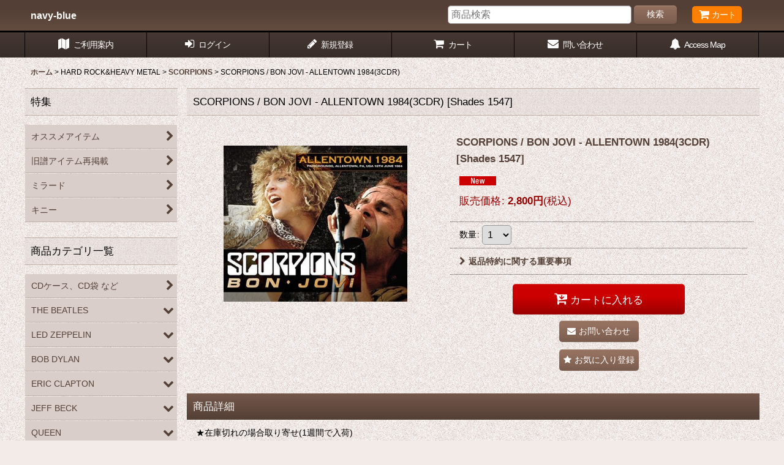

--- FILE ---
content_type: text/html; charset=UTF-8
request_url: https://www.navyblue-sound.jp/xml.php?go=product-list-reading&mode=similarity&order=&sort=&available=&page=1&disp=html&id=1&img=160&type=photo&front=1&cnt=12&slide=1&name=1&custom_id=6740&async=1&lastModified=1768982079
body_size: 1869
content:

<div class="slider_box ajax_slider initial_loading" data-auto-height="false" data-autoplay="" data-speed=""  data-use-breakpoints="true" >
<div class="itemlist_box inner_slider_box layout_photo">
<div class="item_list swiper-container swiper square_photo_layout">
<ul class="swiper-wrapper ajax_response_list reset_list_style ajax_response_list" data-title-text="この商品を買った人は、こんな商品も買っています" data-title-class="related_item">
<li class="swiper-slide slide_item_cell flex_layout list_item_4276">
<div class="item_data flex_layout">
<a href="https://www.navyblue-sound.jp/product/4276" class="item_data_link">
<div class="inner_item_data"><div class="list_item_photo slider_image_box">
<div class="inner_list_item_photo">
<div class="global_photo item_image_box itemph_itemlist_4276 landscape_item_image_box">
<img src="https://www.navyblue-sound.jp/res/touch002/img/all/spacer.gif" width="120" style="aspect-ratio: 120 / 119" alt="" data-src="https://www.navyblue-sound.jp/data/navy2019/_/70726f647563742f32303231303231305f3436643661322e6a706700323430000074006669745f686569676874.jpg" data-alt="" class="item_image swiper-lazy" />
</div>
</div>
</div>
<div class="list_item_data">
<p class="item_name">
<span class="goods_name">RAINBOW - OUTRAGE(1CD)*2nd Press</span>
<span class="model_number"><span class="bracket">[</span><span class="model_number_value">Darker Than Blue 090</span><span class="bracket">]</span></span>
</p>
<p class="common_icon">
</p><div class="item_info">
<div class="price">
<p class="selling_price">
<span class="figure">2,500<span class="currency_label after_price">円</span></span><span class="tax_label list_tax_label">(税込)</span>
</p>
</div></div>
</div>
</div>
</a>
</div>
</li>
<li class="swiper-slide slide_item_cell flex_layout list_item_5769">
<div class="item_data flex_layout">
<a href="https://www.navyblue-sound.jp/product/5769" class="item_data_link">
<div class="inner_item_data"><div class="list_item_photo slider_image_box">
<div class="inner_list_item_photo">
<div class="global_photo item_image_box itemph_itemlist_5769 landscape_item_image_box">
<img src="https://www.navyblue-sound.jp/res/touch002/img/all/spacer.gif" width="120" style="aspect-ratio: 120 / 118" alt="" data-src="https://www.navyblue-sound.jp/data/navy2019/_/70726f647563742f32303231313230315f3734633230342e6a706700323430000074006669745f686569676874.jpg" data-alt="" class="item_image swiper-lazy" />
</div>
</div>
</div>
<div class="list_item_data">
<p class="item_name">
<span class="goods_name">SAXON - GLASGOW 1982: FM BROADCAST(1CDR)</span>
<span class="model_number"><span class="bracket">[</span><span class="model_number_value">Shades 1431</span><span class="bracket">]</span></span>
</p>
<p class="common_icon">
<img src="https://www.navyblue-sound.jp/res/layout002/img/icon_new_x2.gif" width="60" height="15" class="icon_new" alt="" />
</p><div class="item_info">
<div class="price">
<p class="selling_price">
<span class="figure">1,500<span class="currency_label after_price">円</span></span><span class="tax_label list_tax_label">(税込)</span>
</p>
</div></div>
</div>
</div>
</a>
</div>
</li>
<li class="swiper-slide slide_item_cell flex_layout list_item_2761">
<div class="item_data flex_layout">
<a href="https://www.navyblue-sound.jp/product/2761" class="item_data_link">
<div class="inner_item_data"><div class="list_item_photo slider_image_box">
<div class="inner_list_item_photo">
<div class="global_photo item_image_box itemph_itemlist_2761 landscape_item_image_box">
<img src="https://www.navyblue-sound.jp/res/touch002/img/all/spacer.gif" width="120" style="aspect-ratio: 120 / 102" alt="" data-src="https://www.navyblue-sound.jp/data/navy2019/_/70726f647563742f32303230303631335f3561376265342e6a706700323430000074006669745f686569676874.jpg" data-alt="" class="item_image swiper-lazy" />
</div>
</div>
</div>
<div class="list_item_data">
<p class="item_name">
<span class="goods_name">UFO - TOO HOT NIGHTS 1979(3CDR)</span>
<span class="model_number"><span class="bracket">[</span><span class="model_number_value">Shades 173</span><span class="bracket">]</span></span>
</p>
<p class="common_icon">
</p><div class="item_info">
<div class="price">
<p class="selling_price">
<span class="figure">2,800<span class="currency_label after_price">円</span></span><span class="tax_label list_tax_label">(税込)</span>
</p>
</div></div>
</div>
</div>
</a>
</div>
</li>
<li class="swiper-slide slide_item_cell flex_layout list_item_7135">
<div class="item_data flex_layout">
<a href="https://www.navyblue-sound.jp/product/7135" class="item_data_link">
<div class="inner_item_data"><div class="list_item_photo slider_image_box">
<div class="inner_list_item_photo">
<div class="global_photo item_image_box itemph_itemlist_7135 landscape_item_image_box">
<img src="https://www.navyblue-sound.jp/res/touch002/img/all/spacer.gif" width="120" style="aspect-ratio: 120 / 118" alt="" data-src="https://www.navyblue-sound.jp/data/navy2019/_/70726f647563742f32303234313232305f6239626166342e6a706700323430000074006669745f686569676874.jpg" data-alt="" class="item_image swiper-lazy" />
</div>
</div>
</div>
<div class="list_item_data">
<p class="item_name">
<span class="goods_name">THIN LIZZY - JAILBREAK U.S TOUR 1976(2CD)</span>
<span class="model_number"><span class="bracket">[</span><span class="model_number_value">ZODIAC 536</span><span class="bracket">]</span></span>
</p>
<p class="common_icon">
<img src="https://www.navyblue-sound.jp/res/layout002/img/icon_new_x2.gif" width="60" height="15" class="icon_new" alt="" />
</p><div class="item_info">
<div class="price">
<p class="selling_price">
<span class="figure">3,800<span class="currency_label after_price">円</span></span><span class="tax_label list_tax_label">(税込)</span>
</p>
</div></div>
</div>
</div>
</a>
</div>
</li>
<li class="swiper-slide slide_item_cell flex_layout list_item_12101">
<div class="item_data flex_layout">
<a href="https://www.navyblue-sound.jp/product/12101" class="item_data_link">
<div class="inner_item_data"><div class="list_item_photo slider_image_box">
<div class="inner_list_item_photo">
<div class="global_photo item_image_box itemph_itemlist_12101 square_item_image_box">
<img src="https://www.navyblue-sound.jp/res/touch002/img/all/spacer.gif" width="120" style="aspect-ratio: 120 / 120" alt="" data-src="https://www.navyblue-sound.jp/data/navy2019/_/70726f647563742f32303235313132365f3764653031342e6a706700323430000074006669745f686569676874.jpg" data-alt="" class="item_image swiper-lazy" />
</div>
</div>
</div>
<div class="list_item_data">
<p class="item_name">
<span class="goods_name">BLACK SABBATH - DEFINITIVE SHEFFIELD 1971(1CD)</span>
<span class="model_number"><span class="bracket">[</span><span class="model_number_value">ZODIAC 818</span><span class="bracket">]</span></span>
</p>
<p class="common_icon">
<img src="https://www.navyblue-sound.jp/res/layout002/img/icon_new_x2.gif" width="60" height="15" class="icon_new" alt="" />
</p><div class="item_info">
<div class="price">
<p class="selling_price">
<span class="figure">2,500<span class="currency_label after_price">円</span></span><span class="tax_label list_tax_label">(税込)</span>
</p>
</div></div>
</div>
</div>
</a>
</div>
</li>
<li class="swiper-slide slide_item_cell flex_layout list_item_2701">
<div class="item_data flex_layout">
<a href="https://www.navyblue-sound.jp/product/2701" class="item_data_link">
<div class="inner_item_data"><div class="list_item_photo slider_image_box">
<div class="inner_list_item_photo">
<div class="global_photo item_image_box itemph_itemlist_2701 portrait_item_image_box">
<img src="https://www.navyblue-sound.jp/res/touch002/img/all/spacer.gif" width="79" style="aspect-ratio: 79 / 120" alt="" data-src="https://www.navyblue-sound.jp/data/navy2019/_/70726f647563742f32303230303630385f3433623531312e6a706700323430000074006669745f686569676874.jpg" data-alt="" class="item_image swiper-lazy" />
</div>
</div>
</div>
<div class="list_item_data">
<p class="item_name">
<span class="goods_name">SCORPIONS - LIVEDRIVE(2CD + Ticket Replica)</span>
<span class="model_number"><span class="bracket">[</span><span class="model_number_value">Calm &amp; Storm 017</span><span class="bracket">]</span></span>
</p>
<p class="common_icon">
<img src="https://www.navyblue-sound.jp/res/layout002/img/icon_new_x2.gif" width="60" height="15" class="icon_new" alt="" />
</p><div class="item_info">
<div class="price">
<p class="selling_price">
<span class="figure">3,800<span class="currency_label after_price">円</span></span><span class="tax_label list_tax_label">(税込)</span>
</p>
</div></div>
</div>
</div>
</a>
</div>
</li>
<li class="swiper-slide slide_item_cell flex_layout list_item_10540">
<div class="item_data flex_layout">
<a href="https://www.navyblue-sound.jp/product/10540" class="item_data_link">
<div class="inner_item_data"><div class="list_item_photo slider_image_box">
<div class="inner_list_item_photo">
<div class="global_photo item_image_box itemph_itemlist_10540 landscape_item_image_box">
<img src="https://www.navyblue-sound.jp/res/touch002/img/all/spacer.gif" width="120" style="aspect-ratio: 120 / 118" alt="" data-src="https://www.navyblue-sound.jp/data/navy2019/_/70726f647563742f32303234313032335f3537653232372e6a706700323430000074006669745f686569676874.jpg" data-alt="" class="item_image swiper-lazy" />
</div>
</div>
</div>
<div class="list_item_data">
<p class="item_name">
<span class="goods_name">RAINBOW - DEFINITIVE PHILADELPHIA 1975(1CD)</span>
<span class="model_number"><span class="bracket">[</span><span class="model_number_value">RISING ARROW-073</span><span class="bracket">]</span></span>
</p>
<p class="common_icon">
<img src="https://www.navyblue-sound.jp/res/layout002/img/icon_new_x2.gif" width="60" height="15" class="icon_new" alt="" />
</p><div class="item_info">
<div class="price">
<p class="selling_price">
<span class="figure">2,500<span class="currency_label after_price">円</span></span><span class="tax_label list_tax_label">(税込)</span>
</p>
</div></div>
</div>
</div>
</a>
</div>
</li>
<li class="swiper-slide slide_item_cell flex_layout list_item_9141">
<div class="item_data flex_layout">
<a href="https://www.navyblue-sound.jp/product/9141" class="item_data_link">
<div class="inner_item_data"><div class="list_item_photo slider_image_box">
<div class="inner_list_item_photo">
<div class="global_photo item_image_box itemph_itemlist_9141 portrait_item_image_box">
<img src="https://www.navyblue-sound.jp/res/touch002/img/all/spacer.gif" width="60" style="aspect-ratio: 60 / 120" alt="" data-src="https://www.navyblue-sound.jp/data/navy2019/_/70726f647563742f32303233313132315f3763396533322e6a706700323430000074006669745f686569676874.jpg" data-alt="" class="item_image swiper-lazy" />
</div>
</div>
</div>
<div class="list_item_data">
<p class="item_name">
<span class="goods_name">RAINBOW - OSAKA 1982 1ST NIGHT(2CD)</span>
<span class="model_number"><span class="bracket">[</span><span class="model_number_value">Black Box 012</span><span class="bracket">]</span></span>
</p>
<p class="common_icon">
</p><div class="item_info">
<div class="price">
<p class="selling_price">
<span class="figure">3,800<span class="currency_label after_price">円</span></span><span class="tax_label list_tax_label">(税込)</span>
</p>
</div></div>
</div>
</div>
</a>
</div>
</li>
<li class="swiper-slide slide_item_cell flex_layout list_item_8902">
<div class="item_data flex_layout">
<a href="https://www.navyblue-sound.jp/product/8902" class="item_data_link">
<div class="inner_item_data"><div class="list_item_photo slider_image_box">
<div class="inner_list_item_photo">
<div class="global_photo item_image_box itemph_itemlist_8902 landscape_item_image_box">
<img src="https://www.navyblue-sound.jp/res/touch002/img/all/spacer.gif" width="120" style="aspect-ratio: 120 / 118" alt="" data-src="https://www.navyblue-sound.jp/data/navy2019/_/70726f647563742f32303233303932375f6264396136322e6a706700323430000074006669745f686569676874.jpg" data-alt="" class="item_image swiper-lazy" />
</div>
</div>
</div>
<div class="list_item_data">
<p class="item_name">
<span class="goods_name">WHITESNAKE - MANNHEIM 1990(2CDR)</span>
<span class="model_number"><span class="bracket">[</span><span class="model_number_value">Shades 1848</span><span class="bracket">]</span></span>
</p>
<p class="common_icon">
<img src="https://www.navyblue-sound.jp/res/layout002/img/icon_new_x2.gif" width="60" height="15" class="icon_new" alt="" />
</p><div class="item_info">
<div class="price">
<p class="selling_price">
<span class="figure">2,500<span class="currency_label after_price">円</span></span><span class="tax_label list_tax_label">(税込)</span>
</p>
</div></div>
</div>
</div>
</a>
</div>
</li>
<li class="swiper-slide slide_item_cell flex_layout list_item_8901">
<div class="item_data flex_layout">
<a href="https://www.navyblue-sound.jp/product/8901" class="item_data_link">
<div class="inner_item_data"><div class="list_item_photo slider_image_box">
<div class="inner_list_item_photo">
<div class="global_photo item_image_box itemph_itemlist_8901 landscape_item_image_box">
<img src="https://www.navyblue-sound.jp/res/touch002/img/all/spacer.gif" width="120" style="aspect-ratio: 120 / 118" alt="" data-src="https://www.navyblue-sound.jp/data/navy2019/_/70726f647563742f32303233303932375f6163656130342e6a706700323430000074006669745f686569676874.jpg" data-alt="" class="item_image swiper-lazy" />
</div>
</div>
</div>
<div class="list_item_data">
<p class="item_name">
<span class="goods_name">AC/DC - TURIN 1984(2CDR)</span>
<span class="model_number"><span class="bracket">[</span><span class="model_number_value">Shades 1855</span><span class="bracket">]</span></span>
</p>
<p class="common_icon">
<img src="https://www.navyblue-sound.jp/res/layout002/img/icon_new_x2.gif" width="60" height="15" class="icon_new" alt="" />
</p><div class="item_info">
<div class="price">
<p class="selling_price">
<span class="figure">2,500<span class="currency_label after_price">円</span></span><span class="tax_label list_tax_label">(税込)</span>
</p>
</div></div>
</div>
</div>
</a>
</div>
</li>
<li class="swiper-slide slide_item_cell flex_layout list_item_2064">
<div class="item_data flex_layout">
<a href="https://www.navyblue-sound.jp/product/2064" class="item_data_link">
<div class="inner_item_data"><div class="list_item_photo slider_image_box">
<div class="inner_list_item_photo">
<div class="global_photo item_image_box itemph_itemlist_2064 landscape_item_image_box">
<img src="https://www.navyblue-sound.jp/res/touch002/img/all/spacer.gif" width="120" style="aspect-ratio: 120 / 101" alt="" data-src="https://www.navyblue-sound.jp/data/navy2019/_/70726f647563742f32303230303332345f3832656233362e6a706700323430000074006669745f686569676874.jpg" data-alt="" class="item_image swiper-lazy" />
</div>
</div>
</div>
<div class="list_item_data">
<p class="item_name">
<span class="goods_name">【取り寄せ】WHITESNAKE / OZZY OSBOURNE - MASTERS OF LAUSANNE 1983(3CD)</span>
<span class="model_number"><span class="bracket">[</span><span class="model_number_value">ZODIAC 145</span><span class="bracket">]</span></span>
</p>
<p class="common_icon">
</p><div class="item_info">
<div class="price">
<p class="selling_price">
<span class="figure">3,800<span class="currency_label after_price">円</span></span><span class="tax_label list_tax_label">(税込)</span>
</p>
</div></div>
</div>
</div>
</a>
</div>
</li>
<li class="swiper-slide slide_item_cell flex_layout list_item_7331">
<div class="item_data flex_layout">
<a href="https://www.navyblue-sound.jp/product/7331" class="item_data_link">
<div class="inner_item_data"><div class="list_item_photo slider_image_box">
<div class="inner_list_item_photo">
<div class="global_photo item_image_box itemph_itemlist_7331 landscape_item_image_box">
<img src="https://www.navyblue-sound.jp/res/touch002/img/all/spacer.gif" width="120" style="aspect-ratio: 120 / 118" alt="" data-src="https://www.navyblue-sound.jp/data/navy2019/_/70726f647563742f32303232313131365f3761643235312e6a706700323430000074006669745f686569676874.jpg" data-alt="" class="item_image swiper-lazy" />
</div>
</div>
</div>
<div class="list_item_data">
<p class="item_name">
<span class="goods_name">UFO - TOKYO 1994 DAT MASTER(2CDR)</span>
<span class="model_number"><span class="bracket">[</span><span class="model_number_value">Shades 1613</span><span class="bracket">]</span></span>
</p>
<p class="common_icon">
<img src="https://www.navyblue-sound.jp/res/layout002/img/icon_new_x2.gif" width="60" height="15" class="icon_new" alt="" />
</p><div class="item_info">
<div class="price">
<p class="selling_price">
<span class="figure">2,500<span class="currency_label after_price">円</span></span><span class="tax_label list_tax_label">(税込)</span>
</p>
</div></div>
</div>
</div>
</a>
</div>
</li>
</ul>
<div class="slider_controller lower_slider_controller">
<div class="swiper-button-prev"><span class="inner-button-prev"></span></div>
<div class="swiper-pagination"></div>
<div class="swiper-button-next"><span class="inner-button-next"></span></div>
</div>
</div>
</div>
</div>
